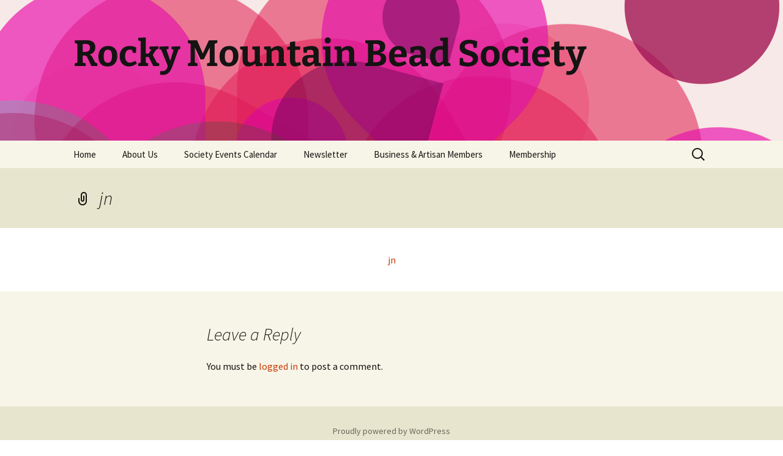

--- FILE ---
content_type: text/html; charset=UTF-8
request_url: https://rockybeads.org/welcome-to-rocky-mountain-bead-society/jn/
body_size: 4977
content:
<!DOCTYPE html>
<html lang="en-US">
<head>
	<meta charset="UTF-8">
	<meta name="viewport" content="width=device-width, initial-scale=1.0">
	<title>jn - Rocky Mountain Bead Society</title>
	<link rel="profile" href="https://gmpg.org/xfn/11">
	<link rel="pingback" href="https://rockybeads.org/xmlrpc.php">
	<meta name='robots' content='max-image-preview:large' />

<!-- This site is optimized with the Yoast SEO plugin v13.0 - https://yoast.com/wordpress/plugins/seo/ -->
<meta name="robots" content="max-snippet:-1, max-image-preview:large, max-video-preview:-1"/>
<link rel="canonical" href="https://rockybeads.org/welcome-to-rocky-mountain-bead-society/jn/" />
<meta property="og:locale" content="en_US" />
<meta property="og:type" content="article" />
<meta property="og:title" content="jn - Rocky Mountain Bead Society" />
<meta property="og:description" content="jn" />
<meta property="og:url" content="https://rockybeads.org/welcome-to-rocky-mountain-bead-society/jn/" />
<meta property="og:site_name" content="Rocky Mountain Bead Society" />
<meta property="article:author" content="https://www.facebook.com/RockyMountainBeadSociety?ref=aymt_homepage_panel" />
<script type='application/ld+json' class='yoast-schema-graph yoast-schema-graph--main'>{"@context":"https://schema.org","@graph":[{"@type":"WebSite","@id":"https://rockybeads.org/#website","url":"https://rockybeads.org/","name":"Rocky Mountain Bead Society","potentialAction":{"@type":"SearchAction","target":"https://rockybeads.org/?s={search_term_string}","query-input":"required name=search_term_string"}},{"@type":"WebPage","@id":"https://rockybeads.org/welcome-to-rocky-mountain-bead-society/jn/#webpage","url":"https://rockybeads.org/welcome-to-rocky-mountain-bead-society/jn/","inLanguage":"en-US","name":"jn - Rocky Mountain Bead Society","isPartOf":{"@id":"https://rockybeads.org/#website"},"datePublished":"2016-05-26T01:57:17+00:00","dateModified":"2016-05-26T01:57:17+00:00"}]}</script>
<!-- / Yoast SEO plugin. -->

<link rel='dns-prefetch' href='//s.w.org' />
<link rel="alternate" type="application/rss+xml" title="Rocky Mountain Bead Society &raquo; Feed" href="https://rockybeads.org/feed/" />
<link rel="alternate" type="application/rss+xml" title="Rocky Mountain Bead Society &raquo; Comments Feed" href="https://rockybeads.org/comments/feed/" />
<link rel="alternate" type="application/rss+xml" title="Rocky Mountain Bead Society &raquo; jn Comments Feed" href="https://rockybeads.org/welcome-to-rocky-mountain-bead-society/jn/feed/" />
		<!-- This site uses the Google Analytics by MonsterInsights plugin v9.2.4 - Using Analytics tracking - https://www.monsterinsights.com/ -->
		<!-- Note: MonsterInsights is not currently configured on this site. The site owner needs to authenticate with Google Analytics in the MonsterInsights settings panel. -->
					<!-- No tracking code set -->
				<!-- / Google Analytics by MonsterInsights -->
				<script>
			window._wpemojiSettings = {"baseUrl":"https:\/\/s.w.org\/images\/core\/emoji\/13.0.1\/72x72\/","ext":".png","svgUrl":"https:\/\/s.w.org\/images\/core\/emoji\/13.0.1\/svg\/","svgExt":".svg","source":{"concatemoji":"https:\/\/rockybeads.org\/wp-includes\/js\/wp-emoji-release.min.js?ver=5.7.14"}};
			!function(e,a,t){var n,r,o,i=a.createElement("canvas"),p=i.getContext&&i.getContext("2d");function s(e,t){var a=String.fromCharCode;p.clearRect(0,0,i.width,i.height),p.fillText(a.apply(this,e),0,0);e=i.toDataURL();return p.clearRect(0,0,i.width,i.height),p.fillText(a.apply(this,t),0,0),e===i.toDataURL()}function c(e){var t=a.createElement("script");t.src=e,t.defer=t.type="text/javascript",a.getElementsByTagName("head")[0].appendChild(t)}for(o=Array("flag","emoji"),t.supports={everything:!0,everythingExceptFlag:!0},r=0;r<o.length;r++)t.supports[o[r]]=function(e){if(!p||!p.fillText)return!1;switch(p.textBaseline="top",p.font="600 32px Arial",e){case"flag":return s([127987,65039,8205,9895,65039],[127987,65039,8203,9895,65039])?!1:!s([55356,56826,55356,56819],[55356,56826,8203,55356,56819])&&!s([55356,57332,56128,56423,56128,56418,56128,56421,56128,56430,56128,56423,56128,56447],[55356,57332,8203,56128,56423,8203,56128,56418,8203,56128,56421,8203,56128,56430,8203,56128,56423,8203,56128,56447]);case"emoji":return!s([55357,56424,8205,55356,57212],[55357,56424,8203,55356,57212])}return!1}(o[r]),t.supports.everything=t.supports.everything&&t.supports[o[r]],"flag"!==o[r]&&(t.supports.everythingExceptFlag=t.supports.everythingExceptFlag&&t.supports[o[r]]);t.supports.everythingExceptFlag=t.supports.everythingExceptFlag&&!t.supports.flag,t.DOMReady=!1,t.readyCallback=function(){t.DOMReady=!0},t.supports.everything||(n=function(){t.readyCallback()},a.addEventListener?(a.addEventListener("DOMContentLoaded",n,!1),e.addEventListener("load",n,!1)):(e.attachEvent("onload",n),a.attachEvent("onreadystatechange",function(){"complete"===a.readyState&&t.readyCallback()})),(n=t.source||{}).concatemoji?c(n.concatemoji):n.wpemoji&&n.twemoji&&(c(n.twemoji),c(n.wpemoji)))}(window,document,window._wpemojiSettings);
		</script>
		<style>
img.wp-smiley,
img.emoji {
	display: inline !important;
	border: none !important;
	box-shadow: none !important;
	height: 1em !important;
	width: 1em !important;
	margin: 0 .07em !important;
	vertical-align: -0.1em !important;
	background: none !important;
	padding: 0 !important;
}
</style>
	<link rel='stylesheet' id='tabbed_login_css_styles-css'  href='https://rockybeads.org/wp-content/plugins/tabbed-login/css/tabbed-login.css?ver=5.7.14' media='all' />
<link rel='stylesheet' id='embed-pdf-viewer-css'  href='https://rockybeads.org/wp-content/plugins/embed-pdf-viewer/css/embed-pdf-viewer.css?ver=5.7.14' media='screen' />
<link rel='stylesheet' id='wp-block-library-css'  href='https://rockybeads.org/wp-includes/css/dist/block-library/style.min.css?ver=5.7.14' media='all' />
<link rel='stylesheet' id='wp-block-library-theme-css'  href='https://rockybeads.org/wp-includes/css/dist/block-library/theme.min.css?ver=5.7.14' media='all' />
<link rel='stylesheet' id='widgets-on-pages-css'  href='https://rockybeads.org/wp-content/plugins/widgets-on-pages/public/css/widgets-on-pages-public.css?ver=1.4.0' media='all' />
<link rel='stylesheet' id='contest-code-checker-css'  href='https://rockybeads.org/wp-content/plugins/contest-code-checker/free/public/css/contest-code-checker-public.css?ver=1.0.0' media='all' />
<link rel='stylesheet' id='dashicons-css'  href='https://rockybeads.org/wp-includes/css/dashicons.min.css?ver=5.7.14' media='all' />
<link rel='stylesheet' id='wp-jquery-ui-dialog-css'  href='https://rockybeads.org/wp-includes/css/jquery-ui-dialog.min.css?ver=5.7.14' media='all' />
<link rel='stylesheet' id='stripe-handler-ng-style-css'  href='https://rockybeads.org/wp-content/plugins/stripe-payments/public/assets/css/public.css?ver=2.0.43' media='all' />
<link rel='stylesheet' id='twentythirteen-fonts-css'  href='https://rockybeads.org/wp-content/themes/twentythirteen/fonts/source-sans-pro-plus-bitter.css?ver=20230328' media='all' />
<link rel='stylesheet' id='genericons-css'  href='https://rockybeads.org/wp-content/themes/twentythirteen/genericons/genericons.css?ver=20251101' media='all' />
<link rel='stylesheet' id='twentythirteen-style-css'  href='https://rockybeads.org/wp-content/themes/holi/style.css?ver=20251202' media='all' />
<link rel='stylesheet' id='twentythirteen-block-style-css'  href='https://rockybeads.org/wp-content/themes/twentythirteen/css/blocks.css?ver=20240520' media='all' />
<link rel='stylesheet' id='tablepress-default-css'  href='https://rockybeads.org/wp-content/plugins/tablepress/css/default.min.css?ver=1.10' media='all' />
<link rel='stylesheet' id='wp-slider-css-css'  href='https://rockybeads.org/wp-content/plugins/wp-slider/css/wp-slider.css?ver=5.7.14' media='all' />
<script type='text/javascript' src='https://rockybeads.org/wp-includes/js/jquery/jquery.min.js?ver=3.5.1' id='jquery-core-js'></script>
<script type='text/javascript' src='https://rockybeads.org/wp-includes/js/jquery/jquery-migrate.min.js?ver=3.3.2' id='jquery-migrate-js'></script>
<script type='text/javascript' src='https://rockybeads.org/wp-content/plugins/tabbed-login/js/tabbed-login.js?ver=5.7.14' id='tabbed-login-js'></script>
<script type='text/javascript' src='https://rockybeads.org/wp-content/plugins/contest-code-checker/free/public/js/jquery.validate.min.js?ver=1.0.0' id='jquery-validate-js'></script>
<script type='text/javascript' src='https://rockybeads.org/wp-content/plugins/contest-code-checker/free/public/js/contest-code-checker-public.js?ver=1.0.0' id='contest-code-checker-js'></script>
<link rel="https://api.w.org/" href="https://rockybeads.org/wp-json/" /><link rel="alternate" type="application/json" href="https://rockybeads.org/wp-json/wp/v2/media/4241" /><link rel="EditURI" type="application/rsd+xml" title="RSD" href="https://rockybeads.org/xmlrpc.php?rsd" />
<link rel="wlwmanifest" type="application/wlwmanifest+xml" href="https://rockybeads.org/wp-includes/wlwmanifest.xml" /> 
<meta name="generator" content="WordPress 5.7.14" />
<link rel='shortlink' href='https://rockybeads.org/?p=4241' />
<link rel="alternate" type="application/json+oembed" href="https://rockybeads.org/wp-json/oembed/1.0/embed?url=https%3A%2F%2Frockybeads.org%2Fwelcome-to-rocky-mountain-bead-society%2Fjn%2F" />
<link rel="alternate" type="text/xml+oembed" href="https://rockybeads.org/wp-json/oembed/1.0/embed?url=https%3A%2F%2Frockybeads.org%2Fwelcome-to-rocky-mountain-bead-society%2Fjn%2F&#038;format=xml" />
        <script type="text/javascript">
            var wp_slider = {};
            
            function wp_slider_command(e, command){
                jQuery('#slider-' + e).children('ul').cycle(command);
            }
        </script>
        	<style type="text/css" id="twentythirteen-header-css">
		.site-header {
		background: url(https://rockybeads.org/wp-content/themes/holi/images/headers/pink/circle.png) no-repeat scroll top;
		background-size: 1600px auto;
	}
	@media (max-width: 767px) {
		.site-header {
			background-size: 768px auto;
		}
	}
	@media (max-width: 359px) {
		.site-header {
			background-size: 360px auto;
		}
	}
			</style>
	<link rel="icon" href="https://rockybeads.org/wp-content/uploads/2016/06/cropped-Logo-Idea-RH-32x32.jpg" sizes="32x32" />
<link rel="icon" href="https://rockybeads.org/wp-content/uploads/2016/06/cropped-Logo-Idea-RH-192x192.jpg" sizes="192x192" />
<link rel="apple-touch-icon" href="https://rockybeads.org/wp-content/uploads/2016/06/cropped-Logo-Idea-RH-180x180.jpg" />
<meta name="msapplication-TileImage" content="https://rockybeads.org/wp-content/uploads/2016/06/cropped-Logo-Idea-RH-270x270.jpg" />
</head>

<body data-rsssl=1 class="attachment attachment-template-default attachmentid-4241 attachment-javascript wp-embed-responsive holi-color-scheme- single-author no-avatars">
		<div id="page" class="hfeed site">
		<a class="screen-reader-text skip-link" href="#content">
			Skip to content		</a>
		<header id="masthead" class="site-header">
						<a class="home-link" href="https://rockybeads.org/" rel="home" >
									<h1 class="site-title">Rocky Mountain Bead Society</h1>
											</a>

			<div id="navbar" class="navbar">
				<nav id="site-navigation" class="navigation main-navigation">
					<button class="menu-toggle">Menu</button>
					<div class="menu-main-menu-container"><ul id="primary-menu" class="nav-menu"><li id="menu-item-4" class="menu-item menu-item-type-custom menu-item-object-custom menu-item-4"><a href="/">Home</a></li>
<li id="menu-item-47" class="menu-item menu-item-type-post_type menu-item-object-page menu-item-has-children menu-item-47"><a href="https://rockybeads.org/about-us/">About Us</a>
<ul class="sub-menu">
	<li id="menu-item-48" class="menu-item menu-item-type-post_type menu-item-object-page menu-item-48"><a href="https://rockybeads.org/about-us/">About Us</a></li>
	<li id="menu-item-4766" class="menu-item menu-item-type-post_type menu-item-object-page menu-item-4766"><a href="https://rockybeads.org/event-memories/">Event Memories</a></li>
	<li id="menu-item-27691" class="menu-item menu-item-type-post_type menu-item-object-page menu-item-27691"><a href="https://rockybeads.org/2023-board-members/">Board Members</a></li>
</ul>
</li>
<li id="menu-item-4709" class="menu-item menu-item-type-post_type menu-item-object-page menu-item-has-children menu-item-4709"><a href="https://rockybeads.org/upcoming-society-events/">Society Events Calendar</a>
<ul class="sub-menu">
	<li id="menu-item-27838" class="menu-item menu-item-type-post_type menu-item-object-page menu-item-27838"><a href="https://rockybeads.org/upcoming-society-events/">List of Events</a></li>
	<li id="menu-item-27736" class="menu-item menu-item-type-post_type menu-item-object-page menu-item-27736"><a href="https://rockybeads.org/rmjaraffle/">Rocky Mountain Jewelry Arts Raffle</a></li>
</ul>
</li>
<li id="menu-item-5746" class="menu-item menu-item-type-post_type menu-item-object-page menu-item-5746"><a href="https://rockybeads.org/rmbs-newsletters/">Newsletter</a></li>
<li id="menu-item-4291" class="menu-item menu-item-type-post_type menu-item-object-page menu-item-4291"><a title="Find Out About Our Business &#038; Artisan Members" href="https://rockybeads.org/business-artisan-members/">Business &#038; Artisan Members</a></li>
<li id="menu-item-5203" class="menu-item menu-item-type-custom menu-item-object-custom menu-item-has-children menu-item-5203"><a href="#">Membership</a>
<ul class="sub-menu">
	<li id="menu-item-5242" class="menu-item menu-item-type-post_type menu-item-object-page menu-item-5242"><a href="https://rockybeads.org/member-sign-in/">Member Sign-In</a></li>
	<li id="menu-item-5206" class="menu-item menu-item-type-post_type menu-item-object-page menu-item-5206"><a href="https://rockybeads.org/rmbs-membership/">Join Us!</a></li>
	<li id="menu-item-5207" class="menu-item menu-item-type-post_type menu-item-object-page menu-item-5207"><a href="https://rockybeads.org/rmbs-membership/manage-profile-membership/">Renew your Membership / Manage your Profile</a></li>
	<li id="menu-item-5753" class="menu-item menu-item-type-post_type menu-item-object-page menu-item-5753"><a href="https://rockybeads.org/scholarships/">Scholarships</a></li>
	<li id="menu-item-5267" class="menu-item menu-item-type-post_type menu-item-object-page menu-item-5267"><a href="https://rockybeads.org/member-documents/">Member Documents</a></li>
	<li id="menu-item-5275" class="menu-item menu-item-type-post_type menu-item-object-page menu-item-5275"><a href="https://rockybeads.org/member-directory/">Member Directory</a></li>
</ul>
</li>
</ul></div>					<form role="search" method="get" class="search-form" action="https://rockybeads.org/">
				<label>
					<span class="screen-reader-text">Search for:</span>
					<input type="search" class="search-field" placeholder="Search &hellip;" value="" name="s" />
				</label>
				<input type="submit" class="search-submit" value="Search" />
			</form>				</nav><!-- #site-navigation -->
			</div><!-- #navbar -->
		</header><!-- #masthead -->

		<div id="main" class="site-main">

	<div id="primary" class="content-area">
		<div id="content" class="site-content" role="main">

			
				<article id="post-4241" class="post-4241 attachment type-attachment status-inherit hentry">
					<header class="entry-header">
						
						<h1 class="entry-title">jn</h1>
					</header><!-- .entry-header -->

					<div class="entry-content">
						<p class="attachment"><a href='https://rockybeads.org/wp-content/uploads/2014/05/jn.js'>jn</a></p>
											</div><!-- .entry-content -->

					<footer class="entry-meta">
											</footer><!-- .entry-meta -->
				</article><!-- #post -->

				
<div id="comments" class="comments-area">

	
		<div id="respond" class="comment-respond">
		<h3 id="reply-title" class="comment-reply-title">Leave a Reply <small><a rel="nofollow" id="cancel-comment-reply-link" href="/welcome-to-rocky-mountain-bead-society/jn/#respond" style="display:none;">Cancel reply</a></small></h3><p class="must-log-in">You must be <a href="https://rockybeads.org/wp-login.php?redirect_to=https%3A%2F%2Frockybeads.org%2Fwelcome-to-rocky-mountain-bead-society%2Fjn%2F">logged in</a> to post a comment.</p>	</div><!-- #respond -->
	
</div><!-- #comments -->
			
		</div><!-- #content -->
	</div><!-- #primary -->


		</div><!-- #main -->
		<footer id="colophon" class="site-footer">
			
			<div class="site-info">
												<a href="https://wordpress.org/" class="imprint">
					Proudly powered by WordPress				</a>
			</div><!-- .site-info -->
		</footer><!-- #colophon -->
	</div><!-- #page -->

	<script type='text/javascript' src='https://rockybeads.org/wp-content/plugins/wp-slider/js/jquery.cycle.js?ver=2.9993' id='jquery.cycle-js'></script>
<script type='text/javascript' src='https://rockybeads.org/wp-content/plugins/wp-slider/js/jquery.easing.js?ver=1.3' id='jquery.easing-js'></script>
<script type='text/javascript' src='https://rockybeads.org/wp-content/plugins/wp-slider/js/jquery.easing.compatibility.js?ver=1.00' id='jquery.easing.compatibility-js'></script>
<script type='text/javascript' src='https://rockybeads.org/wp-includes/js/jquery/ui/core.min.js?ver=1.12.1' id='jquery-ui-core-js'></script>
<script type='text/javascript' src='https://rockybeads.org/wp-includes/js/jquery/ui/mouse.min.js?ver=1.12.1' id='jquery-ui-mouse-js'></script>
<script type='text/javascript' src='https://rockybeads.org/wp-includes/js/jquery/ui/resizable.min.js?ver=1.12.1' id='jquery-ui-resizable-js'></script>
<script type='text/javascript' src='https://rockybeads.org/wp-includes/js/jquery/ui/draggable.min.js?ver=1.12.1' id='jquery-ui-draggable-js'></script>
<script type='text/javascript' src='https://rockybeads.org/wp-includes/js/jquery/ui/controlgroup.min.js?ver=1.12.1' id='jquery-ui-controlgroup-js'></script>
<script type='text/javascript' src='https://rockybeads.org/wp-includes/js/jquery/ui/checkboxradio.min.js?ver=1.12.1' id='jquery-ui-checkboxradio-js'></script>
<script type='text/javascript' src='https://rockybeads.org/wp-includes/js/jquery/ui/button.min.js?ver=1.12.1' id='jquery-ui-button-js'></script>
<script type='text/javascript' src='https://rockybeads.org/wp-includes/js/jquery/ui/dialog.min.js?ver=1.12.1' id='jquery-ui-dialog-js'></script>
<script type='text/javascript' id='stripe-handler-ng-js-extra'>
/* <![CDATA[ */
var wpASPNG = {"iframeUrl":"https:\/\/rockybeads.org\/?asp_action=show_pp","prefetch":"0","ckey":"5695aadaa2bdab6399ae86dd6f419a57"};
/* ]]> */
</script>
<script type='text/javascript' src='https://rockybeads.org/wp-content/plugins/stripe-payments/public/assets/js/stripe-handler-ng.js?ver=2.0.43' id='stripe-handler-ng-js'></script>
<script type='text/javascript' src='https://rockybeads.org/wp-includes/js/comment-reply.min.js?ver=5.7.14' id='comment-reply-js'></script>
<script type='text/javascript' src='https://rockybeads.org/wp-content/themes/twentythirteen/js/functions.js?ver=20250727' id='twentythirteen-script-js'></script>
<script type='text/javascript' src='https://rockybeads.org/wp-includes/js/wp-embed.min.js?ver=5.7.14' id='wp-embed-js'></script>
</body>
</html>


--- FILE ---
content_type: text/css
request_url: https://rockybeads.org/wp-content/plugins/wp-slider/css/wp-slider.css?ver=5.7.14
body_size: -75
content:
ul.wp-slider-elements{list-style:none;margin:0;padding:0; overflow:hidden;}
ul.wp-slider-elements li{list-style:none;margin:0;padding:0;overflow:hidden;background-color:transparent !important;}
ul.wp-slider-elements li div{overflow: hidden;}